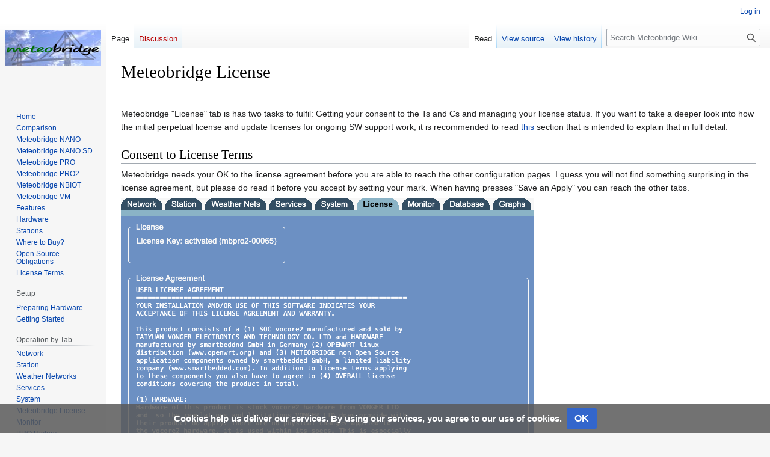

--- FILE ---
content_type: text/html; charset=UTF-8
request_url: https://www.meteobridge.com/wiki/index.php/Special:MyLanguage/Meteobridge_License
body_size: 9637
content:
<!DOCTYPE html>
<html class="client-nojs" lang="en" dir="ltr">
<head>
<meta charset="UTF-8">
<title>Meteobridge License - Meteobridge Wiki</title>
<script>(function(){var className="client-js";var cookie=document.cookie.match(/(?:^|; )mbwikimwclientpreferences=([^;]+)/);if(cookie){cookie[1].split('%2C').forEach(function(pref){className=className.replace(new RegExp('(^| )'+pref.replace(/-clientpref-\w+$|[^\w-]+/g,'')+'-clientpref-\\w+( |$)'),'$1'+pref+'$2');});}document.documentElement.className=className;}());RLCONF={"wgBreakFrames":false,"wgSeparatorTransformTable":["",""],"wgDigitTransformTable":["",""],"wgDefaultDateFormat":"dmy","wgMonthNames":["","January","February","March","April","May","June","July","August","September","October","November","December"],"wgRequestId":"44658c50eaf0b4dba0c70258","wgCanonicalNamespace":"","wgCanonicalSpecialPageName":false,"wgNamespaceNumber":0,"wgPageName":"Meteobridge_License","wgTitle":"Meteobridge License","wgCurRevisionId":5163,"wgRevisionId":5163,"wgArticleId":4751,"wgIsArticle":true,"wgIsRedirect":false,"wgAction":"view","wgUserName":null,"wgUserGroups":["*"],"wgCategories":[],
"wgPageViewLanguage":"en","wgPageContentLanguage":"en","wgPageContentModel":"wikitext","wgRelevantPageName":"Meteobridge_License","wgRelevantArticleId":4751,"wgIsProbablyEditable":false,"wgRelevantPageIsProbablyEditable":false,"wgRestrictionEdit":[],"wgRestrictionMove":[],"wgInternalRedirectTargetUrl":"/wiki/index.php?title=Meteobridge_License"};RLSTATE={"site.styles":"ready","user.styles":"ready","user":"ready","user.options":"loading","skins.vector.styles.legacy":"ready","ext.CookieWarning.styles":"ready","oojs-ui-core.styles":"ready","oojs-ui.styles.indicators":"ready","mediawiki.widgets.styles":"ready","oojs-ui-core.icons":"ready"};RLPAGEMODULES=["mediawiki.action.view.redirect","site","mediawiki.page.ready","skins.vector.legacy.js","ext.CookieWarning"];</script>
<script>(RLQ=window.RLQ||[]).push(function(){mw.loader.impl(function(){return["user.options@12s5i",function($,jQuery,require,module){mw.user.tokens.set({"patrolToken":"+\\","watchToken":"+\\","csrfToken":"+\\"});
}];});});</script>
<link rel="stylesheet" href="/wiki/load.php?lang=en&amp;modules=ext.CookieWarning.styles%7Cmediawiki.widgets.styles%7Coojs-ui-core.icons%2Cstyles%7Coojs-ui.styles.indicators%7Cskins.vector.styles.legacy&amp;only=styles&amp;skin=vector">
<script async="" src="/wiki/load.php?lang=en&amp;modules=startup&amp;only=scripts&amp;raw=1&amp;skin=vector"></script>
<meta name="generator" content="MediaWiki 1.42.3">
<meta name="robots" content="max-image-preview:standard">
<meta name="format-detection" content="telephone=no">
<meta name="viewport" content="width=1000">
<link rel="icon" href="/favicon.ico">
<link rel="search" type="application/opensearchdescription+xml" href="/wiki/opensearch_desc.php" title="Meteobridge Wiki (en)">
<link rel="EditURI" type="application/rsd+xml" href="https://wiki.meteobridge.com/wiki/api.php?action=rsd">
<link rel="alternate" type="application/atom+xml" title="Meteobridge Wiki Atom feed" href="/wiki/index.php?title=Special:RecentChanges&amp;feed=atom">
</head>
<body class="skin-vector-legacy mediawiki ltr sitedir-ltr mw-hide-empty-elt ns-0 ns-subject page-Meteobridge_License rootpage-Meteobridge_License skin-vector action-view"><div id="mw-page-base" class="noprint"></div>
<div id="mw-head-base" class="noprint"></div>
<div id="content" class="mw-body" role="main">
	<a id="top"></a>
	<div id="siteNotice"></div>
	<div class="mw-indicators">
	</div>
	<h1 id="firstHeading" class="firstHeading mw-first-heading"><span class="mw-page-title-main">Meteobridge License</span></h1>
	<div id="bodyContent" class="vector-body">
		<div id="siteSub" class="noprint">From Meteobridge Wiki</div>
		<div id="contentSub"><div id="mw-content-subtitle"></div></div>
		<div id="contentSub2"></div>
		
		<div id="jump-to-nav"></div>
		<a class="mw-jump-link" href="#mw-head">Jump to navigation</a>
		<a class="mw-jump-link" href="#searchInput">Jump to search</a>
		<div id="mw-content-text" class="mw-body-content"><div class="mw-content-ltr mw-parser-output" lang="en" dir="ltr"><p><br />
Meteobridge "License" tab is has two tasks to fulfil: Getting your consent to the Ts and Cs and managing your license status. If you want to take a deeper look into how the initial perpetual license and update licenses for ongoing SW support work, it is recommended to read <a href="/wiki/index.php?title=License_Terms" title="License Terms">this</a> section that is intended to explain that in full detail.  
</p>
<h2><span class="mw-headline" id="Consent_to_License_Terms">Consent to License Terms</span></h2>
<p>Meteobridge needs your OK to the license agreement before you are able to reach the other configuration pages. I guess you will not find something surprising in the license agreement, but please do read it before you accept by setting your mark. When having presses "Save an Apply" you can reach the other tabs.
</p><p><span class="mw-default-size" typeof="mw:File"><a href="/wiki/index.php?title=File:Page4b.png" class="mw-file-description"><img src="/wiki/images/2/27/Page4b.png" decoding="async" width="687" height="508" class="mw-file-element" /></a></span>
</p>
<h2><span class="mw-headline" id="Manage_Your_License_Status">Manage Your License Status</span></h2>
<p>When have purchased Meteobridge hardware (Meteobridge PRO, PRO2, NANO) it comes with a license. In these cases there is nothing to do for you to manage your license. License tab just shows your specific license as shown above.
</p><p>When you are using Meteobridge software on self-supplied hardware (RPI or flashed router platforms) Meteobridge comes with a free 14 day trial period, where you can use all Meteobridge features to decide if Meteobridge is for you. After trial period expires Meteobridge will stop logging data.
</p><p>Image below shows a Meteobridge on a router platform that reaches end of trial period soon. When you want to purchase a perpetual Meteobridge license, simply press the BUY NOW button that redirects you to the online purchase portal. During checkout of the purchase process, you will be given a license key, which you have to enter on the license tab. Press "Register" and reboot to make the final licensing step. The information about your Meteobridge license status is stored on the Meteobridge license server, you don't have to worry to loose the license on you local system somehow. It is recommended to keep the MAC of your Meteobridge noticed somewhere, as you will need this to migrate your license onto new hardware, when the current hardware fails (and by that finding out its MAC might be a problem).
</p><p><span class="mw-default-size" typeof="mw:File"><a href="/wiki/index.php?title=File:Page4a.png" class="mw-file-description"><img src="/wiki/images/d/db/Page4a.png" decoding="async" width="689" height="511" class="mw-file-element" /></a></span>
</p><p>When you purchase a license this also includes two years of free update support. While license is permanent, update support expires after two years, but can be renewed for another two years by applying an update license. Image below shows a licensed Meteobridge on a router platform that has run out of update coverage on April 30, 2025. Meteobridge offers to purchase an Update License Key and to enter this in the "Update Key" field. Having entered the Update Key, pressing "Update License" button and restarting the Meteobridge will bring it back into fully licensed mode again for 2 years. 
</p><p><span class="mw-default-size" typeof="mw:File"><a href="/wiki/index.php?title=File:Page4c.png" class="mw-file-description"><img src="/wiki/images/e/e5/Page4c.png" decoding="async" width="689" height="116" class="mw-file-element" /></a></span>
</p><p><br />
When you run into problems during licensing process, please contact "license(at)meteobridge.com".
</p>
<h2><span class="mw-headline" id="License_Agreement">License Agreement</span></h2>
<p>Below you find the complete license text in an easier to read way (no scrolling). As meteobridge consists of separate parts, terms of usage have to reflect this. Most interesting question might be what part is Open Source (OpenWrt, under GPL) and what is propriatory owned and copyrighted by smartbedded UG. All propriatory parts are in strict compliance to Open Source license models. Dynamic and static linking is restricted to Linux libraries under LGPL. No GPL code is linked by or included into meteobridge application software stack. How to get access to the Open Source part of a meteoplug system (including information about a toolchain and the configuration files) is explained in section "Open Source Obligations" available from the menu on the left.
</p>
<pre>USER LICENSE AGREEMENT
====================================================================
YOUR INSTALLATION AND/OR USE OF THIS SOFTWARE INDICATES YOUR 
ACCEPTANCE OF THIS LICENSE AGREEMENT AND WARRANTY.

This product consists of a (1) OPENWRT linux distribution 
(www.openwrt.org) and (2) METEOBRIDGE non Open Source 
application components owned by smartbedded GmbH, a limited liability 
company (www.smartbedded.com). In addition to license terms applying 
to these components you also have to agree to (3) OVERALL license 
conditions covering the product in total.

(1) OPENWRT:
OpenWrt ist a tiny Linux distribution specialized for use in embedded
systems. OpenWrt is under GPL Open Source License. Before you change
or redistribute this software you have to make yourself familar and
have to stick to OpenWrt license conditions as lined out here: 
http://wiki.openwrt.org/about/license
Specific OpenWrt distribution used for this product can be downloaded
as described at https://forum.openwrt.org/viewtopic.php?id=33429&amp;p=10
Adaptions on top of OpenWrt are done inside directory "files", located 
inside "trunk" directory. An archive of METEOBRIDGE specific "files" 
directory plus ".config" file which holds kernel configuration can be 
downloaded from http://www.samrtbedded.com/files/meteobridge.tgz
For further inspection of the METEOBRIDGE devices you can login via ssh
as user "root" with password "meteobridge".

(2) METEOBRIDGE:
MeteoBridge is an application software stack that resides on top
of OpenWrt. This software stack consists mainly of the programs
"meteobridge.cgi" and all files in folder "/home/meteohub" 
(from now on referenced as "Meteobridge software") and is
not Open Source but intellectual property of and copyrighted by
smartbedded GmbH. By using the product, you
accept that you may not alter Meteobridge software in any way.  
You may not decompile, reverse engineer, disassemble or otherwise 
convert this software to a human perceivable form. You may not 
modify or rent for profit this software, or create derivative 
works based upon this software. You may not publicise or distribute 
any algorithms or information used by this software without written
permission of smartbedded GmbH.

(3) OVERALL:

(3.1) Warranty Disclaimer

THIS SOFTWARE IS PROVIDED AS IS WITHOUT WARRANTY OF ANY KIND TO 
THE MAXIMUM EXTENT PERMITTED BY APPLICABLE LAW, THE AUTHOR/S FURTHER
DISCLAIM ALL WARRANTIES, INCLUDING WITH OUT LIMITATION ANY IMPLIED 
WARRANTIES OF MERCHANT ABILITY, FITNESS FOR A PARTICULAR PURPOSE, 
ACCURACY OF INFORMATION AND NON INFRINGEMENT. THE ENTIRE RISK 
ARISING OUT OF THE USE OR PERFORMANCE OF THIS SOFTWARE AND 
DOCUMENTATION REMAINS WITH THE RECIPIENT. TO THE MAXIMUM EXTENT 
PERMITTED BY APPLICABLE LAW, IN NO EVENT SHALL THE AUTHOR/S BE 
LIABLE FOR ANY CONSEQUENTIAL, INCIDENTAL, DIRECT, INDIRECT, 
SPECIAL, PUNITIVE OR OTHER DAMAGES OR COSTS WHATSOEVER 
(INCLUDING, WITH OUT LIMITATION, DAMAGES OR COSTS FOR LOSS OF 
BUSINESS PROFITS, BUSINESS INTERRUPTION, LOSS OF BUSINESS 
INFORMATION OR OTHER PECUNIARY LOSS) ARISING OUT OF THIS 
AGREEMENT OR THE USE OF OR INABILITY TO USE THE SOFTWARE, EVEN 
IF THE AUTHOR/S OF THE SOFTWARE HAVE BEEN ADVISED OF THE 
POSSIBILITY OF SUCH DAMAGES. THE AUTHOR/S DO NOT TAKE ANY 
RESPONSIBILITY AGAINST ANY DAMAGE THIS SOFTWARE MAY DO TO 
YOUR SYSTEM OR ANOTHER.

THIS SOFTWARE IS NOT WARRANTED TO BE FAULT-TOLERANT, AND IS 
NOT INTENDED FOR THE DESIGN, CONSTRUCTION, MAINTENANCE, 
OPERATION, CONTROL, OR ANY OTHER USE IN CONNECTION WITH 
HIGH RISK SYSTEMS. WE SPECIFICALLY DISCLAIM ANY EXPRESS OR 
IMPLIED WARRANTY OF FITNESS FOR PURPOSE IN CONNECTION WITH 
HIGH RISK SYSTEMS.

High Risk Systems means systems in environments requiring 
fail-safe performance (such as nuclear facilities, aircraft 
navigation or communication systems, air traffic control, 
direct life support machines, storm chasing or weapons systems), 
in which the failure of the software could lead directly to 
death, personal injury, or severe physical or environmental damage. 
You agree that you will not use the software for any purpose 
in connection with High Risk Systems.

ALTHOUGH the author/s DO NOT WARRANT THAT THIS SOFTWARE 
SUPPLIED HEREUNDER SHALL BE FREE FROM ALL KNOWN VIRUSES 
WE HAVE USED COMMERCIALLY REASONABLE EFFORTS TO CHECK FOR THE 
MOST COMMONLY KNOWN VIRUSES. YOU ARE NEVERTHELESS SOLELY 
RESPONSIBLE FOR VIRUS SCANNING THIS SOFTWARE.

(3.2) Evaluation and Registration

This software comes bundeled with hardware and is pre-activated. 
Subject to the terms in this document, you are hereby licensed to 
use this software. You are not permitted to use the software 
with other hardware, not developed by smartbedded GmbH. You are 
not allowed to modify this software or redistribute this software.

You are specifically prohibited from distributing the software and/or 
documentation with other products (commercial or otherwise) without 
prior written permission from smartbedded GmbH.

(3.3) Acknowledgements

It is not technically practicable to guarantee software to be 
error-free, and you agree that if any such errors are found 
to exist they shall not constitute a breach of this License.

You acknowledge that these terms supersede all prior agreements, 
and are complete and exclusive. No oral or written information 
given by smartbedded GmbH or on our behalf 
shall create a warranty or collateral contract, or in any way 
increase the scope of this warranty in any way, and you may not 
rely on any such advice.

This License shall be governed by the laws of Germany. 
Court of jurisdiction is Hamburg.

Contact

Email: info(at)smartbedded.com
Web Site: http://www.smartbedded.com/ </pre>
<!-- 
NewPP limit report
Cached time: 20260119070101
Cache expiry: 86400
Reduced expiry: false
Complications: []
CPU time usage: 0.005 seconds
Real time usage: 0.006 seconds
Preprocessor visited node count: 17/1000000
Post‐expand include size: 0/2097152 bytes
Template argument size: 0/2097152 bytes
Highest expansion depth: 2/100
Expensive parser function count: 0/100
Unstrip recursion depth: 0/20
Unstrip post‐expand size: 5696/5000000 bytes
-->
<!--
Transclusion expansion time report (%,ms,calls,template)
100.00%    0.000      1 -total
-->

<!-- Saved in parser cache with key mbwiki:pcache:idhash:4751-0!canonical and timestamp 20260119070101 and revision id 5163. Rendering was triggered because: page-view
 -->
</div>
<div class="printfooter" data-nosnippet="">Retrieved from "<a dir="ltr" href="https://wiki.meteobridge.com/wiki/index.php?title=Meteobridge_License&amp;oldid=5163">https://wiki.meteobridge.com/wiki/index.php?title=Meteobridge_License&amp;oldid=5163</a>"</div></div>
		<div id="catlinks" class="catlinks catlinks-allhidden" data-mw="interface"></div>
	</div>
</div>
<div id='mw-data-after-content'>
	<div class="mw-cookiewarning-container"><div class="mw-cookiewarning-text"><span>Cookies help us deliver our services. By using our services, you agree to our use of cookies.</span></div><form method="POST"><div class='oo-ui-layout oo-ui-horizontalLayout'><span class='oo-ui-widget oo-ui-widget-enabled oo-ui-inputWidget oo-ui-buttonElement oo-ui-buttonElement-framed oo-ui-labelElement oo-ui-flaggedElement-primary oo-ui-flaggedElement-progressive oo-ui-buttonInputWidget'><button type='submit' tabindex='0' name='disablecookiewarning' value='OK' class='oo-ui-inputWidget-input oo-ui-buttonElement-button'><span class='oo-ui-iconElement-icon oo-ui-iconElement-noIcon oo-ui-image-invert'></span><span class='oo-ui-labelElement-label'>OK</span><span class='oo-ui-indicatorElement-indicator oo-ui-indicatorElement-noIndicator oo-ui-image-invert'></span></button></span></div></form></div>
</div>

<div id="mw-navigation">
	<h2>Navigation menu</h2>
	<div id="mw-head">
		
<nav id="p-personal" class="mw-portlet mw-portlet-personal vector-user-menu-legacy vector-menu" aria-labelledby="p-personal-label" role="navigation"  >
	<h3
		id="p-personal-label"
		
		class="vector-menu-heading "
	>
		<span class="vector-menu-heading-label">Personal tools</span>
	</h3>
	<div class="vector-menu-content">
		
		<ul class="vector-menu-content-list">
			
			<li id="pt-login" class="mw-list-item"><a href="/wiki/index.php?title=Special:UserLogin&amp;returnto=Meteobridge+License" title="You are encouraged to log in; however, it is not mandatory [o]" accesskey="o"><span>Log in</span></a></li>
		</ul>
		
	</div>
</nav>

		<div id="left-navigation">
			
<nav id="p-namespaces" class="mw-portlet mw-portlet-namespaces vector-menu-tabs vector-menu-tabs-legacy vector-menu" aria-labelledby="p-namespaces-label" role="navigation"  >
	<h3
		id="p-namespaces-label"
		
		class="vector-menu-heading "
	>
		<span class="vector-menu-heading-label">Namespaces</span>
	</h3>
	<div class="vector-menu-content">
		
		<ul class="vector-menu-content-list">
			
			<li id="ca-nstab-main" class="selected mw-list-item"><a href="/wiki/index.php?title=Meteobridge_License" title="View the content page [c]" accesskey="c"><span>Page</span></a></li><li id="ca-talk" class="new mw-list-item"><a href="/wiki/index.php?title=Talk:Meteobridge_License&amp;action=edit&amp;redlink=1" rel="discussion" title="Discussion about the content page (page does not exist) [t]" accesskey="t"><span>Discussion</span></a></li>
		</ul>
		
	</div>
</nav>

			
<nav id="p-variants" class="mw-portlet mw-portlet-variants emptyPortlet vector-menu-dropdown vector-menu" aria-labelledby="p-variants-label" role="navigation"  >
	<input type="checkbox"
		id="p-variants-checkbox"
		role="button"
		aria-haspopup="true"
		data-event-name="ui.dropdown-p-variants"
		class="vector-menu-checkbox"
		aria-labelledby="p-variants-label"
	>
	<label
		id="p-variants-label"
		
		class="vector-menu-heading "
	>
		<span class="vector-menu-heading-label">English</span>
	</label>
	<div class="vector-menu-content">
		
		<ul class="vector-menu-content-list">
			
			
		</ul>
		
	</div>
</nav>

		</div>
		<div id="right-navigation">
			
<nav id="p-views" class="mw-portlet mw-portlet-views vector-menu-tabs vector-menu-tabs-legacy vector-menu" aria-labelledby="p-views-label" role="navigation"  >
	<h3
		id="p-views-label"
		
		class="vector-menu-heading "
	>
		<span class="vector-menu-heading-label">Views</span>
	</h3>
	<div class="vector-menu-content">
		
		<ul class="vector-menu-content-list">
			
			<li id="ca-view" class="selected mw-list-item"><a href="/wiki/index.php?title=Meteobridge_License"><span>Read</span></a></li><li id="ca-viewsource" class="mw-list-item"><a href="/wiki/index.php?title=Meteobridge_License&amp;action=edit" title="This page is protected.&#10;You can view its source [e]" accesskey="e"><span>View source</span></a></li><li id="ca-history" class="mw-list-item"><a href="/wiki/index.php?title=Meteobridge_License&amp;action=history" title="Past revisions of this page [h]" accesskey="h"><span>View history</span></a></li>
		</ul>
		
	</div>
</nav>

			
<nav id="p-cactions" class="mw-portlet mw-portlet-cactions emptyPortlet vector-menu-dropdown vector-menu" aria-labelledby="p-cactions-label" role="navigation"  title="More options" >
	<input type="checkbox"
		id="p-cactions-checkbox"
		role="button"
		aria-haspopup="true"
		data-event-name="ui.dropdown-p-cactions"
		class="vector-menu-checkbox"
		aria-labelledby="p-cactions-label"
	>
	<label
		id="p-cactions-label"
		
		class="vector-menu-heading "
	>
		<span class="vector-menu-heading-label">More</span>
	</label>
	<div class="vector-menu-content">
		
		<ul class="vector-menu-content-list">
			
			
		</ul>
		
	</div>
</nav>

			
<div id="p-search" role="search" class="vector-search-box-vue  vector-search-box-show-thumbnail vector-search-box-auto-expand-width vector-search-box">
	<h3 >Search</h3>
	<form action="/wiki/index.php" id="searchform" class="vector-search-box-form">
		<div id="simpleSearch"
			class="vector-search-box-inner"
			 data-search-loc="header-navigation">
			<input class="vector-search-box-input"
				 type="search" name="search" placeholder="Search Meteobridge Wiki" aria-label="Search Meteobridge Wiki" autocapitalize="sentences" title="Search Meteobridge Wiki [f]" accesskey="f" id="searchInput"
			>
			<input type="hidden" name="title" value="Special:Search">
			<input id="mw-searchButton"
				 class="searchButton mw-fallbackSearchButton" type="submit" name="fulltext" title="Search the pages for this text" value="Search">
			<input id="searchButton"
				 class="searchButton" type="submit" name="go" title="Go to a page with this exact name if it exists" value="Go">
		</div>
	</form>
</div>

		</div>
	</div>
	
<div id="mw-panel" class="vector-legacy-sidebar">
	<div id="p-logo" role="banner">
		<a class="mw-wiki-logo" href="/wiki/index.php?title=Main_Page"
			title="Visit the main page"></a>
	</div>
	
<nav id="p-Introduction" class="mw-portlet mw-portlet-Introduction vector-menu-portal portal vector-menu" aria-labelledby="p-Introduction-label" role="navigation"  >
	<h3
		id="p-Introduction-label"
		
		class="vector-menu-heading "
	>
		<span class="vector-menu-heading-label">Introduction</span>
	</h3>
	<div class="vector-menu-content">
		
		<ul class="vector-menu-content-list">
			
			<li id="n-Home" class="mw-list-item"><a href="/wiki/index.php?title=Home"><span>Home</span></a></li><li id="n-Comparison" class="mw-list-item"><a href="/wiki/index.php?title=Comparison"><span>Comparison</span></a></li><li id="n-Meteobridge-NANO" class="mw-list-item"><a href="/wiki/index.php?title=Meteobridge_NANO"><span>Meteobridge NANO</span></a></li><li id="n-Meteobridge-NANO-SD" class="mw-list-item"><a href="/wiki/index.php?title=Meteobridge_NANO_SD"><span>Meteobridge NANO SD</span></a></li><li id="n-Meteobridge-PRO" class="mw-list-item"><a href="/wiki/index.php?title=Meteobridge_PRO"><span>Meteobridge PRO</span></a></li><li id="n-Meteobridge-PRO2" class="mw-list-item"><a href="/wiki/index.php?title=Meteobridge_PRO2"><span>Meteobridge PRO2</span></a></li><li id="n-Meteobridge-NBIOT" class="mw-list-item"><a href="/wiki/index.php?title=Meteobridge_NBIOT"><span>Meteobridge NBIOT</span></a></li><li id="n-Meteobridge-VM" class="mw-list-item"><a href="/wiki/index.php?title=Meteobridge_VM"><span>Meteobridge VM</span></a></li><li id="n-Features" class="mw-list-item"><a href="/wiki/index.php?title=Features"><span>Features</span></a></li><li id="n-Hardware" class="mw-list-item"><a href="/wiki/index.php?title=Hardware"><span>Hardware</span></a></li><li id="n-Stations" class="mw-list-item"><a href="/wiki/index.php?title=Stations"><span>Stations</span></a></li><li id="n-Where-to-Buy?" class="mw-list-item"><a href="/wiki/index.php?title=Where_to_Buy%3F"><span>Where to Buy?</span></a></li><li id="n-Open-Source-Obligations" class="mw-list-item"><a href="/wiki/index.php?title=Open_Source_Obligations"><span>Open Source Obligations</span></a></li><li id="n-License-Terms" class="mw-list-item"><a href="/wiki/index.php?title=License_Terms"><span>License Terms</span></a></li>
		</ul>
		
	</div>
</nav>

	
<nav id="p-Setup" class="mw-portlet mw-portlet-Setup vector-menu-portal portal vector-menu" aria-labelledby="p-Setup-label" role="navigation"  >
	<h3
		id="p-Setup-label"
		
		class="vector-menu-heading "
	>
		<span class="vector-menu-heading-label">Setup</span>
	</h3>
	<div class="vector-menu-content">
		
		<ul class="vector-menu-content-list">
			
			<li id="n-Preparing-Hardware" class="mw-list-item"><a href="/wiki/index.php?title=Preparing_Hardware"><span>Preparing Hardware</span></a></li><li id="n-Getting-Started" class="mw-list-item"><a href="/wiki/index.php?title=Getting_Started"><span>Getting Started</span></a></li>
		</ul>
		
	</div>
</nav>

<nav id="p-Operation_by_Tab" class="mw-portlet mw-portlet-Operation_by_Tab vector-menu-portal portal vector-menu" aria-labelledby="p-Operation_by_Tab-label" role="navigation"  >
	<h3
		id="p-Operation_by_Tab-label"
		
		class="vector-menu-heading "
	>
		<span class="vector-menu-heading-label">Operation by Tab</span>
	</h3>
	<div class="vector-menu-content">
		
		<ul class="vector-menu-content-list">
			
			<li id="n-Network" class="mw-list-item"><a href="/wiki/index.php?title=Setup_Network"><span>Network</span></a></li><li id="n-Station" class="mw-list-item"><a href="/wiki/index.php?title=Select_Station"><span>Station</span></a></li><li id="n-Weather-Networks" class="mw-list-item"><a href="/wiki/index.php?title=Weather_Networks"><span>Weather Networks</span></a></li><li id="n-Services" class="mw-list-item"><a href="/wiki/index.php?title=Push_Services"><span>Services</span></a></li><li id="n-System" class="mw-list-item"><a href="/wiki/index.php?title=System"><span>System</span></a></li><li id="n-Meteobridge-License" class="mw-list-item"><a href="/wiki/index.php?title=Meteobridge_License"><span>Meteobridge License</span></a></li><li id="n-Monitor" class="mw-list-item"><a href="/wiki/index.php?title=Monitor"><span>Monitor</span></a></li><li id="n-PRO-History" class="mw-list-item"><a href="/wiki/index.php?title=PRO_History"><span>PRO History</span></a></li><li id="n-PRO-Graphs" class="mw-list-item"><a href="/wiki/index.php?title=PRO_Graphs"><span>PRO Graphs</span></a></li>
		</ul>
		
	</div>
</nav>

<nav id="p-Expert_Corner" class="mw-portlet mw-portlet-Expert_Corner vector-menu-portal portal vector-menu" aria-labelledby="p-Expert_Corner-label" role="navigation"  >
	<h3
		id="p-Expert_Corner-label"
		
		class="vector-menu-heading "
	>
		<span class="vector-menu-heading-label">Expert Corner</span>
	</h3>
	<div class="vector-menu-content">
		
		<ul class="vector-menu-content-list">
			
			<li id="n-Add-On-Services" class="mw-list-item"><a href="/wiki/index.php?title=Add-On_Services"><span>Add-On Services</span></a></li><li id="n-Templates" class="mw-list-item"><a href="/wiki/index.php?title=Templates"><span>Templates</span></a></li><li id="n-PRO-Display" class="mw-list-item"><a href="/wiki/index.php?title=PRO_Display"><span>PRO Display</span></a></li><li id="n-PRO-Tutorial" class="mw-list-item"><a href="/wiki/index.php?title=PRO_Tutorial"><span>PRO Tutorial</span></a></li><li id="n-Boot-Sequence" class="mw-list-item"><a href="/wiki/index.php?title=Boot_Sequence"><span>Boot Sequence</span></a></li>
		</ul>
		
	</div>
</nav>

<nav id="p-Support" class="mw-portlet mw-portlet-Support vector-menu-portal portal vector-menu" aria-labelledby="p-Support-label" role="navigation"  >
	<h3
		id="p-Support-label"
		
		class="vector-menu-heading "
	>
		<span class="vector-menu-heading-label">Support</span>
	</h3>
	<div class="vector-menu-content">
		
		<ul class="vector-menu-content-list">
			
			<li id="n-Video-Tutorials" class="mw-list-item"><a href="/wiki/index.php?title=Video_Tutorials"><span>Video Tutorials</span></a></li><li id="n-Releases-&amp;-Forum" class="mw-list-item"><a href="/wiki/index.php?title=Forum"><span>Releases &amp; Forum</span></a></li><li id="n-Weather-Cam-Image-Handling" class="mw-list-item"><a href="/wiki/index.php?title=Weather_Cam_Image_Handling"><span>Weather Cam Image Handling</span></a></li>
		</ul>
		
	</div>
</nav>

<nav id="p-Impressum" class="mw-portlet mw-portlet-Impressum vector-menu-portal portal vector-menu" aria-labelledby="p-Impressum-label" role="navigation"  >
	<h3
		id="p-Impressum-label"
		
		class="vector-menu-heading "
	>
		<span class="vector-menu-heading-label">Impressum</span>
	</h3>
	<div class="vector-menu-content">
		
		<ul class="vector-menu-content-list">
			
			<li id="n-Contact" class="mw-list-item"><a href="/wiki/index.php?title=Special:MyLanguage/Contact"><span>Contact</span></a></li><li id="n-Privacy-Policy" class="mw-list-item"><a href="/wiki/index.php?title=Meteobridge:Privacy_policy"><span>Privacy Policy</span></a></li>
		</ul>
		
	</div>
</nav>

<nav id="p-tb" class="mw-portlet mw-portlet-tb vector-menu-portal portal vector-menu" aria-labelledby="p-tb-label" role="navigation"  >
	<h3
		id="p-tb-label"
		
		class="vector-menu-heading "
	>
		<span class="vector-menu-heading-label">Tools</span>
	</h3>
	<div class="vector-menu-content">
		
		<ul class="vector-menu-content-list">
			
			<li id="t-whatlinkshere" class="mw-list-item"><a href="/wiki/index.php?title=Special:WhatLinksHere/Meteobridge_License" title="A list of all wiki pages that link here [j]" accesskey="j"><span>What links here</span></a></li><li id="t-recentchangeslinked" class="mw-list-item"><a href="/wiki/index.php?title=Special:RecentChangesLinked/Meteobridge_License" rel="nofollow" title="Recent changes in pages linked from this page [k]" accesskey="k"><span>Related changes</span></a></li><li id="t-specialpages" class="mw-list-item"><a href="/wiki/index.php?title=Special:SpecialPages" title="A list of all special pages [q]" accesskey="q"><span>Special pages</span></a></li><li id="t-print" class="mw-list-item"><a href="javascript:print();" rel="alternate" title="Printable version of this page [p]" accesskey="p"><span>Printable version</span></a></li><li id="t-permalink" class="mw-list-item"><a href="/wiki/index.php?title=Meteobridge_License&amp;oldid=5163" title="Permanent link to this revision of this page"><span>Permanent link</span></a></li><li id="t-info" class="mw-list-item"><a href="/wiki/index.php?title=Meteobridge_License&amp;action=info" title="More information about this page"><span>Page information</span></a></li>
		</ul>
		
	</div>
</nav>

	
</div>

</div>

<footer id="footer" class="mw-footer" role="contentinfo" >
	<ul id="footer-info">
	<li id="footer-info-lastmod"> This page was last edited on 12 May 2025, at 13:48.</li>
</ul>

	<ul id="footer-places">
	<li id="footer-places-privacy"><a href="/wiki/index.php?title=Meteobridge_Wiki:Privacy_policy">Privacy policy</a></li>
	<li id="footer-places-about"><a href="/wiki/index.php?title=Meteobridge_Wiki:About">About Meteobridge Wiki</a></li>
	<li id="footer-places-disclaimers"><a href="/wiki/index.php?title=Meteobridge_Wiki:General_disclaimer">Disclaimers</a></li>
</ul>

	<ul id="footer-icons" class="noprint">
	<li id="footer-poweredbyico"><a href="https://www.mediawiki.org/"><img src="/wiki/resources/assets/poweredby_mediawiki_88x31.png" alt="Powered by MediaWiki" srcset="/wiki/resources/assets/poweredby_mediawiki_132x47.png 1.5x, /wiki/resources/assets/poweredby_mediawiki_176x62.png 2x" width="88" height="31" loading="lazy"></a></li>
</ul>

</footer>

<script>(RLQ=window.RLQ||[]).push(function(){mw.config.set({"wgBackendResponseTime":80,"wgPageParseReport":{"limitreport":{"cputime":"0.005","walltime":"0.006","ppvisitednodes":{"value":17,"limit":1000000},"postexpandincludesize":{"value":0,"limit":2097152},"templateargumentsize":{"value":0,"limit":2097152},"expansiondepth":{"value":2,"limit":100},"expensivefunctioncount":{"value":0,"limit":100},"unstrip-depth":{"value":0,"limit":20},"unstrip-size":{"value":5696,"limit":5000000},"timingprofile":["100.00%    0.000      1 -total"]},"cachereport":{"timestamp":"20260119070101","ttl":86400,"transientcontent":false}}});});</script>
</body>
</html>